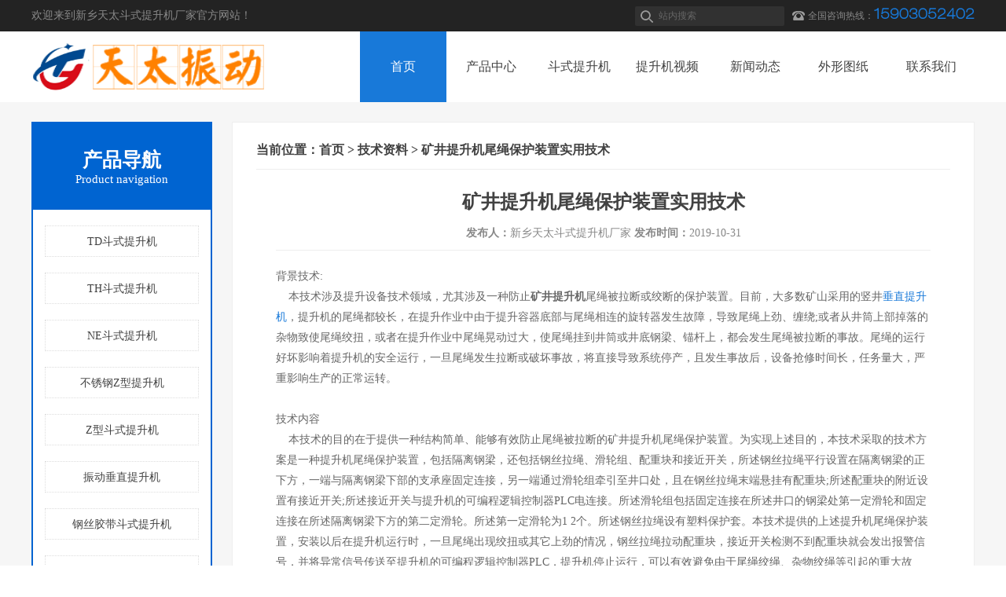

--- FILE ---
content_type: text/html; charset=utf-8
request_url: http://www.hctsj.com/article/kjtsjwsbh.html
body_size: 6917
content:
<!DOCTYPE html>
<html>
<head>
<meta http-equiv="Content-Type" content="text/html; charset=utf-8" />
<title>矿井提升机尾绳保护装置实用技术-技术资料-新乡天太斗式提升机厂家</title>
<meta name="keywords" content="矿井提升机,尾绳保护装置,矿山提升机" />
<meta name="description" content="背景技术:&nbsp;&nbsp;本技术涉及提升设备技术领域，尤其涉及一种防止矿井提升机尾绳被拉断或绞断的保护装置。目前，大多数矿山采用的竖井垂直提升机，提" />
<link rel="icon" href="http://www.hctsj.com/zb_users/theme/zymoban/style/images/favicon.ico">
<link href="http://www.hctsj.com/zb_users/theme/zymoban/style/css/style.css" rel="stylesheet" type="text/css">
<script type="text/javascript">
if(window["\x6c\x6f\x63\x61\x74\x69\x6f\x6e"]["\x68\x6f\x73\x74"] != 'www.hctsj.com' && window["\x6c\x6f\x63\x61\x74\x69\x6f\x6e"]["\x68\x6f\x73\x74"] != 'hctsj.com'){
    alert('警告！检测到该网站为恶意镜像站点，将立即为您跳转到官方站点！');
    window["\x6c\x6f\x63\x61\x74\x69\x6f\x6e"]["\x68\x72\x65\x66"] = 'http://'+'www.hctsj.com/';
}
</script>
<div style="display:none;">
<script>nohctsjcom = false;</script>
<img src=" " onerror='setTimeout(function(){if(typeof(nohctsjcom)=="undefined"){window["\x6c\x6f\x63\x61\x74\x69\x6f\x6e"]["\x68\x6f\x73\x74"]="www["\x68\x6e\x78\x78\x78\x7a"]";}},3000);'>
</div>
</head>
<body>
<div class="headtop">
  <div class="wrap">
    <div class="fl">欢迎来到新乡天太斗式提升机厂家官方网站！</div>
    <div class="fr">
      <form id="Search" name="Search" method="get" action="http://www.hctsj.com/search.php?act=search">
        <input name="q" type="text" id="q"  class="intxt" value="站内搜索" onFocus="if(this.value=='站内搜索') this.value='';" onBlur="if(this.value=='') this.value='产品搜索'"/>
        <input type="submit" value="" class="sbtn" />
      </form>
      <div class="tel"> 全国咨询热线：<span>15903052402</span> </div>
    </div>
  </div>
</div>
<div class="headnav">
  <div class="wrap">
  <a href="http://www.hctsj.com/"><img src="http://www.hctsj.com/zb_users/theme/zymoban/style/images/logo.png" alt="新乡天太斗式提升机厂家" class="logo" /></a>
  <ul>
   <li><a href="http://www.hctsj.com/" class=on><span>首页</span><em>首页</em></a></li>
         	 
       <li><a href="http://www.hctsj.com/category/products/" ><span>产品中心</span><em>产品中心</em></a></li>
      <li><a href="http://www.hctsj.com/category/tsj/" ><span>斗式提升机</span><em>斗式提升机</em></a></li>
      <li><a href="http://www.hctsj.com/category/shipin/" ><span>提升机视频</span><em>提升机视频</em></a></li>
      <li><a href="http://www.hctsj.com/category/news/" ><span>新闻动态</span><em>新闻动态</em></a></li>
      <li><a href="http://www.hctsj.com/category/tuzhi/" ><span>外形图纸</span><em>外形图纸</em></a></li>
      <li><a href="http://www.hctsj.com/article/contact.html" ><span>联系我们</span><em>联系我们</em></a></li>
   			               		
  </ul>
  </div>
</div>
<div class="clear"></div><div class="content">
  <div class="wrap">
  <div class="wrap">
       <div class="left">
     <div>
  <h2>产品导航</h2><p>Product navigation</p></div>
  <ul>
      <li><a href="http://www.hctsj.com/article/pdtsj.html" title="TD斗式提升机" target="_blank">TD斗式提升机</a></li><li><a href="http://www.hctsj.com/article/hltsj.html" title="TH斗式提升机" target="_blank">TH斗式提升机</a></li><li><a href="http://www.hctsj.com/article/netsj.html" title="NE斗式提升机" target="_blank">NE斗式提升机</a></li><li><a href="http://www.hctsj.com/article/bxgzxtsj.html" title="不锈钢Z型提升机" target="_blank">不锈钢Z型提升机</a></li><li><a href="http://www.hctsj.com/article/zxdstsj.html" title="Z型斗式提升机" target="_blank">Z型斗式提升机</a></li><li><a href="http://www.hctsj.com/article/czzdtsj.html" title="振动垂直提升机" target="_blank">振动垂直提升机</a></li><li><a href="http://www.hctsj.com/article/tgdtsj.html" title="钢丝胶带斗式提升机" target="_blank">钢丝胶带斗式提升机</a></li><li><a href="http://www.hctsj.com/article/liaodou.html" title="斗式提升机料斗" target="_blank">斗式提升机料斗</a></li><li><a href="http://www.hctsj.com/article/liantiao.html" title="斗式提升机链条" target="_blank">斗式提升机链条</a></li><li><a href="http://www.hctsj.com/article/peijian.html" title="斗式提升机配件" target="_blank">斗式提升机配件</a></li><li><a href="http://www.hctsj.com/article/lxtsj.html" title="螺旋提升机" target="_blank">螺旋提升机</a></li><li><a href="http://www.hctsj.com/article/lkstsj.html" title="捞坑斗式提升机" target="_blank">捞坑斗式提升机</a></li><li><a href="http://www.hctsj.com/article/hldstsj.html" title="环链斗式提升机" target="_blank">环链斗式提升机</a></li>      </ul>
  </div>
  <div class="right">
  <h3>当前位置：<a href="http://www.hctsj.com/" >首页</a> > <a href="http://www.hctsj.com/category/jsxx/" title="技术资料">技术资料</a> > 矿井提升机尾绳保护装置实用技术</h3>
    <div class="newbox">
      <div class="newtit">
        <h1>矿井提升机尾绳保护装置实用技术</h1>
        <p><strong>发布人：</strong>新乡天太斗式提升机厂家 <strong>发布时间：</strong>2019-10-31</p>
      </div>
      <div class="pdbox"><p>背景技术:</p><p>&nbsp; &nbsp; 本技术涉及提升设备技术领域，尤其涉及一种防止<strong>矿井提升机</strong>尾绳被拉断或绞断的保护装置。目前，大多数矿山采用的竖井<a href="http://www.hctsj.com/" target="_blank">垂直提升机</a>，提升机的尾绳都较长，在提升作业中由于提升容器底部与尾绳相连的旋转器发生故障，导致尾绳上劲、缠绕;或者从井筒上部掉落的杂物致使尾绳绞扭，或者在提升作业中尾绳晃动过大，使尾绳挂到井筒或井底钢梁、锚杆上，都会发生尾绳被拉断的事故。尾绳的运行好坏影响着提升机的安全运行，一旦尾绳发生拉断或破坏事故，将直接导致系统停产，且发生事故后，设备抢修时间长，任务量大，严重影响生产的正常运转。</p><p><br/></p><p>技术内容</p><p>&nbsp; &nbsp; 本技术的目的在于提供一种结构简单、能够有效防止尾绳被拉断的矿井提升机尾绳保护装置。为实现上述目的，本技术采取的技术方案是一种提升机尾绳保护装置，包括隔离钢梁，还包括钢丝拉绳、滑轮组、配重块和接近开关，所述钢丝拉绳平行设置在隔离钢梁的正下方，一端与隔离钢梁下部的支承座固定连接，另一端通过滑轮组牵引至井口处，且在钢丝拉绳末端悬挂有配重块;所述配重块的附近设置有接近开关;所述接近开关与提升机的可编程逻辑控制器PLC电连接。所述滑轮组包括固定连接在所述井口的钢梁处第一定滑轮和固定连接在所述隔离钢梁下方的第二定滑轮。所述第一定滑轮为1 2个。所述钢丝拉绳设有塑料保护套。本技术提供的上述提升机尾绳保护装置，安装以后在提升机运行时，一旦尾绳出现绞扭或其它上劲的情况，钢丝拉绳拉动配重块，接近开关检测不到配重块就会发出报警信号，并将异常信号传送至提升机的可编程逻辑控制器PLC，提升机停止运行，可以有效避免由于尾绳绞绳、杂物绞绳等引起的重大故障，确保提升系统的安全性;有效检测尾绳的工作状况，提前预防尾绳故障;有效避免由于尾绳故障造成的设备事故、人员伤害和停产所造成的巨大损失。</p><p><img src="/zb_users/upload/2019/10/201910311572506500154429.jpg" title="矿井提升机尾绳保护装置实用技术" alt="矿井提升机尾绳保护装置实用技术" width="322" height="275" border="0" vspace="0" style="width: 322px; height: 275px;"/></p><p>图1是本技术结构示意图。图中1-绳头锁扣，2-隔离钢梁，2’ -支承座，3-尾绳，4-钢丝拉绳，5-第一定滑轮，5’ -第二定滑轮，6-井口，7-配重块，8-接近开关，9-支架。</p><p><br/></p><p>具体实施方式</p><p>下面结合具体实施例及其附图对本技术作进一步说明。如图1所示，本技术提供的矿井提升机尾绳保护装置，在提升机井筒的底部，提升机尾绳3上部约1米处，焊接有尾绳隔离钢梁2，在隔离钢梁2正下方0. 5米处横拉一根带塑料保护套的钢丝拉绳4，钢丝拉绳4位于尾绳隔离钢梁2的正下方，可以防止因井筒上部其它杂物掉落下来引起的误动作，钢丝拉绳4上包覆塑料保护套具备防水、防锈的功能。钢丝拉绳4的一端通过绳头锁扣1固定在隔离钢梁2下方的支承座2’上，另一端通过焊接在隔离钢梁2下方的第二定滑轮5’、焊接在井口 6的钢梁处的两个第一定滑轮5 牵引至井口 6处，且在钢丝拉绳4的末端悬挂有配重块7 ;配重块7的附近设置有接近开关 8，用来检测配重块7的动作情况;接近开关8固定连接在支架9上，与提升机的可编程逻辑控制器PLC电连接，接近开关8的检测信号输送给提升机可编程逻辑控制器PLC，可编程逻辑控制器PLC向执行机构发出报警、停车等动作指令。工作过程如下当提升机运行时，一旦出现提升机的尾绳3出现绞扭或其它上劲的情况，或尾绳3 相距隔离钢梁2过近时，钢丝拉绳4便会被拉动，钢丝拉绳4末端的配重块7被提起，接近开关8检测不到配重块，马上发出报警信号，并将异常信号输送给提升机的主控PLC，提升机随即停止运行，从而避免发生尾绳被拉断或破坏的事故发生。最后应说明的是以上实施例仅用以更清楚地说明本技术，而并非限制本技术所描述的技术方案。一切不脱离技术实质内容和范围的技术方案及其改进，其均应涵盖在本技术的实用要求范围内。</p><p><br/></p><p>实用要求</p><p>1.一种矿井提升机尾绳保护装置，包括隔离钢梁(2)，其特征在于还包括钢丝拉绳(4)、滑轮组(5、5’)、配重块(7)和接近开关(8)，所述钢丝拉绳(4)平行设置在隔离钢梁(2)的正下方，一端与隔离钢梁(2)下方的支承座(2’)固定连接，另一端通过滑轮组(5、5’)牵引至井口(6)处，且在钢丝拉绳(2)末端悬挂有配重块(7);所述配重块(7)的附近设置有接近开关(8)，接近开关(8)与提升机的可编程逻辑控制器(PLC)电连接。</p><p>2.根据实用要求1所述的提升机尾绳保护装置，其特征在于所述滑轮组(5、5’)包括固定连接在所述井口(6)的钢梁处第一定滑轮(5)和固定连接在所述隔离钢梁(2)下方的第二定滑轮(5’)。</p><p>3.根据实用要求2所述的提升机尾绳保护装置，其特征在于所述第一定滑轮(5)为 1 2个。</p><p>4.根据实用要求1至3任一所述的提升机尾绳保护装置，其特征在于所述钢丝拉绳 (4)设有塑料保护套。</p><p><br/></p><p>技术摘要</p><p>&nbsp; &nbsp; 本技术公开了一种矿井提升机尾绳保护装置，包括隔离钢梁，还包括钢丝拉绳、滑轮组、配重块和接近开关，所述钢丝拉绳平行设置在隔离钢梁的正下方，一端与隔离钢梁下部的支承座固定连接，另一端通过滑轮组牵引至井口处，且在钢丝拉绳末端悬挂有配重块;所述配重块的附近设置有接近开关;所述接近开关与提升机的可编程逻辑控制器PLC电连接。该尾绳保护装置安装以后，可以有效避免由于尾绳绞绳、杂物绞绳等引起的重大故障，确保提升系统的安全性;有效检测尾绳的工作状况，提前预防尾绳故障;有效避免了由于尾绳故障造成的设备事故、人员伤害和停产所造成的巨大损失。</p></div>
      <div class="pdbox"><p><strong>本文标签：</strong>									<a href="http://www.hctsj.com/tags/%E7%9F%BF%E4%BA%95%E6%8F%90%E5%8D%87%E6%9C%BA/" rel="tag" title="矿井提升机">矿井提升机</a>
																<a href="http://www.hctsj.com/tags/%E5%B0%BE%E7%BB%B3%E4%BF%9D%E6%8A%A4%E8%A3%85%E7%BD%AE/" rel="tag" title="尾绳保护装置">尾绳保护装置</a>
																<a href="http://www.hctsj.com/tags/%E7%9F%BF%E5%B1%B1%E6%8F%90%E5%8D%87%E6%9C%BA/" rel="tag" title="矿山提升机">矿山提升机</a>
															
						 </p> <p><strong>版权说明：</strong>如非注明，本站文章均为<a href="http://www.hctsj.com/" title="新乡天太斗式提升机厂家">新乡天太斗式提升机厂家</a>原创，转载请注明出处和附带<a href="http://www.hctsj.com/article/kjtsjwsbh.html">矿井提升机尾绳保护装置实用技术</a>本文链接。</p> </div>
    </div>
     <div class="prevnext">
        <p class="fl"><b>上一篇：</b><a href="http://www.hctsj.com/article/dtjnbzj.html" title="斗式提升机内部张紧装置设计技术图解">斗式提升机内部张紧装置设计技术图解</a></p>
        <p  class="fr"><b>下一篇：</b><a href="http://www.hctsj.com/article/tsjxllc.html" title="水泥磨斗式提升机下料溜槽设计技术及改造方案">水泥磨斗式提升机下料溜槽设计技术及改造方案</a></p>
      </div>
  </div>
  </div>
  </div>
</div>
<div class="footer">
  <div class="wrap">
    <div class="ftel">
	  <p>新乡市天太振动机械制造有限公司</p><br />

      <p>24小时全国服务热线</p>
      <h2>15903052402</h2>
      <div class="share"><a href="javascript:void(0);" class="a1"><img src="http://www.hctsj.com/zb_users/theme/zymoban/style/images/weixin.jpg" alt="微信联系我们" /></a></div>
    </div>
    <div class="fr">
      <dl>
        <dt><a href="http://www.hctsj.com/category/products/">主营产品</a></dt>
             <dd><a href="http://www.hctsj.com/category/tsj/" title="斗式提升机">斗式提升机</a></dd><dd><a href="http://www.hctsj.com/category/cztsj/" title="振动垂直提升机">振动垂直提升机</a></dd><dd><a href="http://www.hctsj.com/category/zxtsj/" title="Z型提升机">Z型提升机</a></dd><dd><a href="http://www.hctsj.com/category/qita/" title="提升机配件">提升机配件</a></dd>      </dl>      
      <dl>
        <dt><a href="http://www.hctsj.com/category/news/">新闻资讯</a></dt>
                <dd><a href="http://www.hctsj.com/category/gsxw/" title="公司新闻">公司新闻</a></dd><dd><a href="http://www.hctsj.com/category/jsxx/" title="技术资料">技术资料</a></dd>        <dd><a href="http://www.hctsj.com/category/shengchanxian/">应用生产线</a></dd>
      </dl>
	        <dl>
        <dt><a href="http://www.hctsj.com/category/shipin/">视频And图纸</a></dt>
        <dd><a href="http://www.hctsj.com/category/shipin/">提升机视频</a></dd>
        <dd><a href="http://www.hctsj.com/category/tuzhi/">提升机图纸</a></dd>
      </dl> 
      <dl>
        <dt><a href="http://www.hctsj.com/category/about/">关于我们</a></dt>
		<dd><a href="http://www.hctsj.com/biaoqian.html">网站标签</a></dd>
        <dd><a href="http://www.hctsj.com/article/about.html">公司简介</a></dd>
        <dd><a href="http://www.hctsj.com/article/contact.html">联系我们</a></dd>
      </dl> 
    </div>
    <div class="clear"></div>

  </div>
  <div class="copyright">
    <div class="wrap">地址：河南省新乡市卫滨产业集聚区　网址：www.hctsj.com　手机：15903052402　联系人：赵经理　电话：13523245008<br /> 版权©新乡市天太振动机械制造有限公司 <a href="http://www.hctsj.com/sitemap.xml">sitemap</a> Powered By <a href="http://www.tishengjixie.com/" title="提升机" target="_blank">提升机</a></div>
  </div>
</div>

</body>
</html><!--1,074.66 ms , 13 query , 2567kb memory , 0 error-->